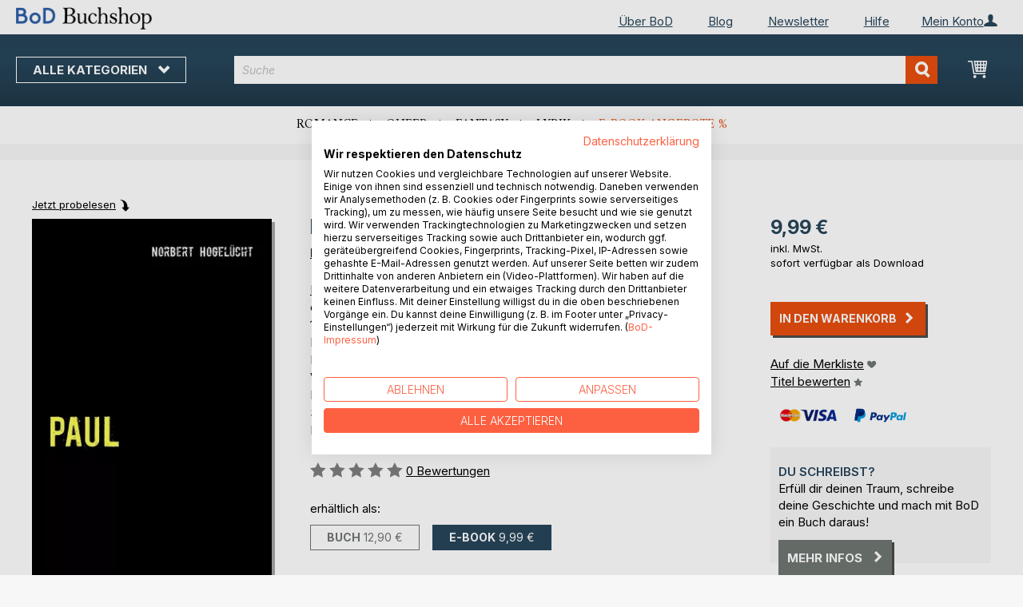

--- FILE ---
content_type: application/javascript; charset=UTF-8
request_url: https://buchshop.bod.de/static/version1769080966/frontend/Magento/base/default/Magento_Review/js/process-reviews.min.js
body_size: 346
content:
define(['jquery','tabs','collapsible'],function($){'use strict';function processReviews(url,fromPages){$.ajax({url:url,cache:true,dataType:'html',showLoader:false,loaderContext:$('.product.data.items')}).done(function(data){$('#product-review-container').html(data).trigger('contentUpdated');$('[data-role="product-review"] .pages a').each(function(index,element){$(element).on('click',function(event){processReviews($(element).attr('href'),true);event.preventDefault();});});}).always(function(){if(fromPages==true){$('html, body').animate({scrollTop:$('#reviews').offset().top-50},300);}});}
return function(config){var reviewTab=$(config.reviewsTabSelector),requiredReviewTabRole='tab';if(reviewTab.attr('role')===requiredReviewTabRole&&reviewTab.hasClass('active')){processReviews(config.productReviewUrl,location.hash==='#reviews');}else{reviewTab.one('beforeOpen',function(){processReviews(config.productReviewUrl);});}
$(function(){$('.product-info-main .reviews-actions a').on('click',function(event){var anchor,addReviewBlock;event.preventDefault();anchor=$(this).attr('href').replace(/^.*?(#|$)/,'');addReviewBlock=$('#'+anchor);if(addReviewBlock.length){$('.product.data.items [data-role="content"]').each(function(index){if(this.id=='reviews'){$('.product.data.items').tabs('activate',index);}});$('html, body').animate({scrollTop:addReviewBlock.offset().top-50},300);}});});};});

--- FILE ---
content_type: application/javascript; charset=UTF-8
request_url: https://buchshop.bod.de/static/version1769080966/base/Magento/base/default/js-storage/js.storage.min.js
body_size: 2523
content:
(function(factory){var registeredInModuleLoader=false;if(typeof define==='function'&&define.amd){define(['jquery','js-cookie/cookie-wrapper'],factory);registeredInModuleLoader=true;}
if(typeof exports==='object'){module.exports=factory();registeredInModuleLoader=true;}
if(!registeredInModuleLoader){var OldStorages=window.Storages;var api=window.Storages=factory();api.noConflict=function(){window.Storages=OldStorages;return api;};}}(function(){var class2type={};var toString=class2type.toString;var hasOwn=class2type.hasOwnProperty;var fnToString=hasOwn.toString;var ObjectFunctionString=fnToString.call(Object);var getProto=Object.getPrototypeOf;var apis={};var cookie_local_prefix="ls_";var cookie_session_prefix="ss_";function _get(){var storage=this._type,l=arguments.length,s=window[storage],a=arguments,a0=a[0],vi,ret,tmp,i,j;if(l<1){throw new Error('Minimum 1 argument must be given');}else if(Array.isArray(a0)){ret={};for(i in a0){if(a0.hasOwnProperty(i)){vi=a0[i];try{ret[vi]=JSON.parse(s.getItem(vi));}catch(e){ret[vi]=s.getItem(vi);}}}
return ret;}else if(l==1){try{return JSON.parse(s.getItem(a0));}catch(e){return s.getItem(a0);}}else{try{ret=JSON.parse(s.getItem(a0));if(!ret){throw new ReferenceError(a0+' is not defined in this storage');}}catch(e){throw new ReferenceError(a0+' is not defined in this storage');}
for(i=1;i<l-1;i++){ret=ret[a[i]];if(ret===undefined){throw new ReferenceError([].slice.call(a,0,i+1).join('.')+' is not defined in this storage');}}
if(Array.isArray(a[i])){tmp=ret;ret={};for(j in a[i]){if(a[i].hasOwnProperty(j)){ret[a[i][j]]=tmp[a[i][j]];}}
return ret;}else{return ret[a[i]];}}}
function _set(){var storage=this._type,l=arguments.length,s=window[storage],a=arguments,a0=a[0],a1=a[1],vi,to_store=isNaN(a1)?{}:[],type,tmp,i;if(l<1||!_isPlainObject(a0)&&l<2){throw new Error('Minimum 2 arguments must be given or first parameter must be an object');}else if(_isPlainObject(a0)){for(i in a0){if(a0.hasOwnProperty(i)){vi=a0[i];if(!_isPlainObject(vi)&&!this.alwaysUseJson){s.setItem(i,vi);}else{s.setItem(i,JSON.stringify(vi));}}}
return a0;}else if(l==2){if(typeof a1==='object'||this.alwaysUseJson){s.setItem(a0,JSON.stringify(a1));}else{s.setItem(a0,a1);}
return a1;}else{try{tmp=s.getItem(a0);if(tmp!=null){to_store=JSON.parse(tmp);}}catch(e){}
tmp=to_store;for(i=1;i<l-2;i++){vi=a[i];type=isNaN(a[i+1])?"object":"array";if(!tmp[vi]||type=="object"&&!_isPlainObject(tmp[vi])||type=="array"&&!Array.isArray(tmp[vi])){if(type=="array")tmp[vi]=[];else tmp[vi]={};}
tmp=tmp[vi];}
tmp[a[i]]=a[i+1];s.setItem(a0,JSON.stringify(to_store));return to_store;}}
function _remove(){var storage=this._type,l=arguments.length,s=window[storage],a=arguments,a0=a[0],to_store,tmp,i,j;if(l<1){throw new Error('Minimum 1 argument must be given');}else if(Array.isArray(a0)){for(i in a0){if(a0.hasOwnProperty(i)){s.removeItem(a0[i]);}}
return true;}else if(l==1){s.removeItem(a0);return true;}else{try{to_store=tmp=JSON.parse(s.getItem(a0));}catch(e){throw new ReferenceError(a0+' is not defined in this storage');}
for(i=1;i<l-1;i++){tmp=tmp[a[i]];if(tmp===undefined){throw new ReferenceError([].slice.call(a,1,i).join('.')+' is not defined in this storage');}}
if(Array.isArray(a[i])){for(j in a[i]){if(a[i].hasOwnProperty(j)){delete tmp[a[i][j]];}}}else{delete tmp[a[i]];}
s.setItem(a0,JSON.stringify(to_store));return true;}}
function _removeAll(reinit_ns){var keys=_keys.call(this),i;for(i in keys){if(keys.hasOwnProperty(i)){_remove.call(this,keys[i]);}}
if(reinit_ns){for(i in apis.namespaceStorages){if(apis.namespaceStorages.hasOwnProperty(i)){_createNamespace(i);}}}}
function _isEmpty(){var l=arguments.length,a=arguments,a0=a[0],i;if(l==0){return(_keys.call(this).length==0);}else if(Array.isArray(a0)){for(i=0;i<a0.length;i++){if(!_isEmpty.call(this,a0[i])){return false;}}
return true;}else{try{var v=_get.apply(this,arguments);if(!Array.isArray(a[l-1])){v={'totest':v};}
for(i in v){if(v.hasOwnProperty(i)&&!((_isPlainObject(v[i])&&_isEmptyObject(v[i]))||(Array.isArray(v[i])&&!v[i].length)||(typeof v[i]!=='boolean'&&!v[i]))){return false;}}
return true;}catch(e){return true;}}}
function _isSet(){var l=arguments.length,a=arguments,a0=a[0],i;if(l<1){throw new Error('Minimum 1 argument must be given');}
if(Array.isArray(a0)){for(i=0;i<a0.length;i++){if(!_isSet.call(this,a0[i])){return false;}}
return true;}else{try{var v=_get.apply(this,arguments);if(!Array.isArray(a[l-1])){v={'totest':v};}
for(i in v){if(v.hasOwnProperty(i)&&!(v[i]!==undefined&&v[i]!==null)){return false;}}
return true;}catch(e){return false;}}}
function _keys(){var storage=this._type,l=arguments.length,s=window[storage],keys=[],o={};if(l>0){o=_get.apply(this,arguments);}else{o=s;}
if(o&&o._cookie){var cookies=Cookies.get();for(var key in cookies){if(cookies.hasOwnProperty(key)&&key!=''){keys.push(key.replace(o._prefix,''));}}}else{for(var i in o){if(o.hasOwnProperty(i)){keys.push(i);}}}
return keys;}
function _createNamespace(name){if(!name||typeof name!="string"){throw new Error('First parameter must be a string');}
if(storage_available){if(!window.localStorage.getItem(name)){window.localStorage.setItem(name,'{}');}
if(!window.sessionStorage.getItem(name)){window.sessionStorage.setItem(name,'{}');}}else{if(!window.localCookieStorage.getItem(name)){window.localCookieStorage.setItem(name,'{}');}
if(!window.sessionCookieStorage.getItem(name)){window.sessionCookieStorage.setItem(name,'{}');}}
var ns={localStorage:_extend({},apis.localStorage,{_ns:name}),sessionStorage:_extend({},apis.sessionStorage,{_ns:name})};if(cookies_available){if(!window.cookieStorage.getItem(name)){window.cookieStorage.setItem(name,'{}');}
ns.cookieStorage=_extend({},apis.cookieStorage,{_ns:name});}
apis.namespaceStorages[name]=ns;return ns;}
function _testStorage(name){var foo='jsapi';try{if(!window[name]){return false;}
window[name].setItem(foo,foo);window[name].removeItem(foo);return true;}catch(e){return false;}}
function _isPlainObject(obj){var proto,Ctor;if(!obj||toString.call(obj)!=="[object Object]"){return false;}
proto=getProto(obj);if(!proto){return true;}
Ctor=hasOwn.call(proto,"constructor")&&proto.constructor;return typeof Ctor==="function"&&fnToString.call(Ctor)===ObjectFunctionString;}
function _isEmptyObject(obj){var name;for(name in obj){return false;}
return true;}
function _extend(){var i=1;var result=arguments[0];for(;i<arguments.length;i++){var attributes=arguments[i];for(var key in attributes){if(attributes.hasOwnProperty(key)){result[key]=attributes[key];}}}
return result;}
var storage_available=_testStorage('localStorage');var cookies_available=typeof Cookies!=='undefined';var storage={_type:'',_ns:'',_callMethod:function(f,a){a=Array.prototype.slice.call(a);var p=[],a0=a[0];if(this._ns){p.push(this._ns);}
if(typeof a0==='string'&&a0.indexOf('.')!==-1){a.shift();[].unshift.apply(a,a0.split('.'));}
[].push.apply(p,a);return f.apply(this,p);},alwaysUseJson:false,get:function(){if(!storage_available&&!cookies_available){return null;}
return this._callMethod(_get,arguments);},set:function(){var l=arguments.length,a=arguments,a0=a[0];if(l<1||!_isPlainObject(a0)&&l<2){throw new Error('Minimum 2 arguments must be given or first parameter must be an object');}
if(!storage_available&&!cookies_available){return null;}
if(_isPlainObject(a0)&&this._ns){for(var i in a0){if(a0.hasOwnProperty(i)){this._callMethod(_set,[i,a0[i]]);}}
return a0;}else{var r=this._callMethod(_set,a);if(this._ns){return r[a0.split('.')[0]];}else{return r;}}},remove:function(){if(arguments.length<1){throw new Error('Minimum 1 argument must be given');}
if(!storage_available&&!cookies_available){return null;}
return this._callMethod(_remove,arguments);},removeAll:function(reinit_ns){if(!storage_available&&!cookies_available){return null;}
if(this._ns){this._callMethod(_set,[{}]);return true;}else{return this._callMethod(_removeAll,[reinit_ns]);}},isEmpty:function(){if(!storage_available&&!cookies_available){return null;}
return this._callMethod(_isEmpty,arguments);},isSet:function(){if(arguments.length<1){throw new Error('Minimum 1 argument must be given');}
if(!storage_available&&!cookies_available){return null;}
return this._callMethod(_isSet,arguments);},keys:function(){if(!storage_available&&!cookies_available){return null;}
return this._callMethod(_keys,arguments);}};if(cookies_available){if(!window.name){window.name=Math.floor(Math.random()*100000000);}
var cookie_storage={_cookie:true,_prefix:'',_expires:null,_path:null,_domain:null,_secure:false,setItem:function(n,v){Cookies.set(this._prefix+n,v,{expires:this._expires,path:this._path,domain:this._domain,secure:this._secure});},getItem:function(n){return Cookies.get(this._prefix+n);},removeItem:function(n){return Cookies.remove(this._prefix+n,{path:this._path});},clear:function(){var cookies=Cookies.get();for(var key in cookies){if(cookies.hasOwnProperty(key)&&key!=''){if(!this._prefix&&key.indexOf(cookie_local_prefix)===-1&&key.indexOf(cookie_session_prefix)===-1||this._prefix&&key.indexOf(this._prefix)===0){Cookies.remove(key);}}}},setExpires:function(e){this._expires=e;return this;},setPath:function(p){this._path=p;return this;},setDomain:function(d){this._domain=d;return this;},setSecure:function(s){this._secure=s;return this;},setConf:function(c){if(c.path){this._path=c.path;}
if(c.domain){this._domain=c.domain;}
if(c.secure){this._secure=c.secure;}
if(c.expires){this._expires=c.expires;}
return this;},setDefaultConf:function(){this._path=this._domain=this._expires=null;this._secure=false;}};if(!storage_available){window.localCookieStorage=_extend({},cookie_storage,{_prefix:cookie_local_prefix,_expires:365*10,_secure:true});window.sessionCookieStorage=_extend({},cookie_storage,{_prefix:cookie_session_prefix+window.name+'_',_secure:true});}
window.cookieStorage=_extend({},cookie_storage);apis.cookieStorage=_extend({},storage,{_type:'cookieStorage',setExpires:function(e){window.cookieStorage.setExpires(e);return this;},setPath:function(p){window.cookieStorage.setPath(p);return this;},setDomain:function(d){window.cookieStorage.setDomain(d);return this;},setSecure:function(s){window.cookieStorage.setSecure(s);return this;},setConf:function(c){window.cookieStorage.setConf(c);return this;},setDefaultConf:function(){window.cookieStorage.setDefaultConf();return this;}});}
apis.initNamespaceStorage=function(ns){return _createNamespace(ns);};if(storage_available){apis.localStorage=_extend({},storage,{_type:'localStorage'});apis.sessionStorage=_extend({},storage,{_type:'sessionStorage'});}else{apis.localStorage=_extend({},storage,{_type:'localCookieStorage'});apis.sessionStorage=_extend({},storage,{_type:'sessionCookieStorage'});}
apis.namespaceStorages={};apis.removeAllStorages=function(reinit_ns){apis.localStorage.removeAll(reinit_ns);apis.sessionStorage.removeAll(reinit_ns);if(apis.cookieStorage){apis.cookieStorage.removeAll(reinit_ns);}
if(!reinit_ns){apis.namespaceStorages={};}};apis.alwaysUseJsonInStorage=function(value){storage.alwaysUseJson=value;apis.localStorage.alwaysUseJson=value;apis.sessionStorage.alwaysUseJson=value;if(apis.cookieStorage){apis.cookieStorage.alwaysUseJson=value;}};return apis;}));